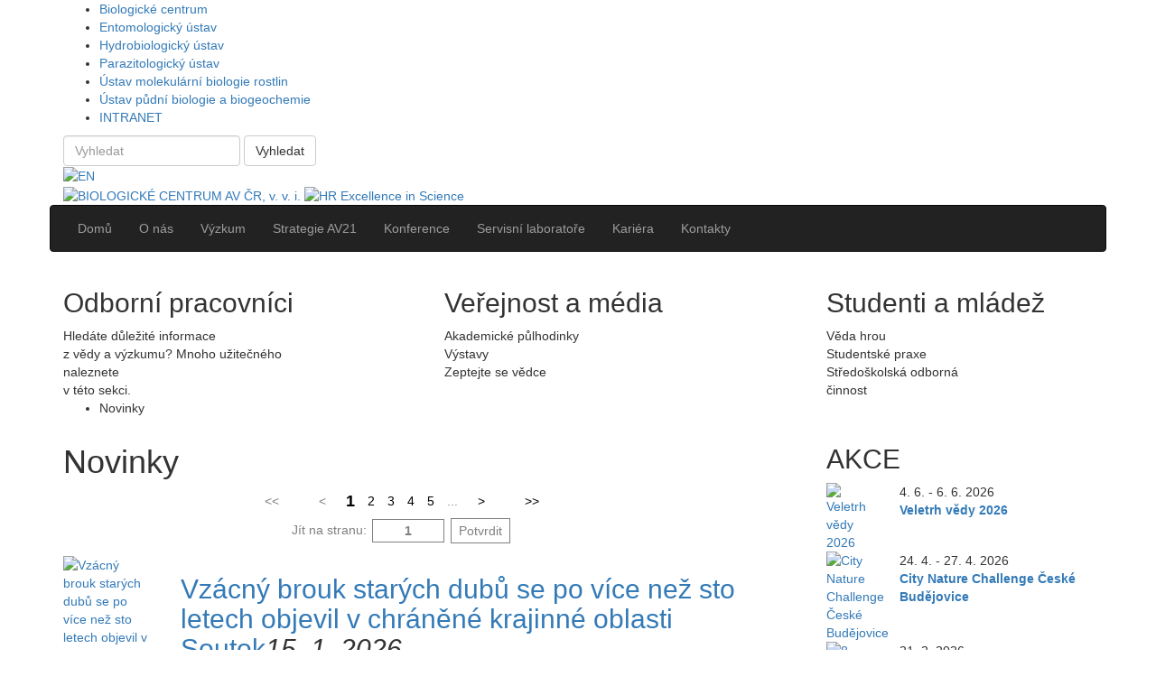

--- FILE ---
content_type: text/html; charset=utf-8
request_url: https://www.bc.cas.cz/novinky/
body_size: 8414
content:
<!DOCTYPE html>
<html>
	<head>
	<script>
		var LANGUAGE = "cz";
	</script>
	<meta http-equiv="Cache-Control" content="max-age=1209600">
	<meta http-equiv="X-UA-Compatible" content="IE=edge">
	<meta name="viewport" content="width=device-width, initial-scale=1, initial-scale=1.0, maximum-scale=1.0, user-scalable=no">

	<link rel="icon" type="image/png" href="/images/bc/favicons/favicon-16x16.png" sizes="16x16">
	<link rel="icon" type="image/png" href="/images/bc/favicons/favicon-32x32.png" sizes="32x32">


	<link rel="stylesheet" type="text/css" href="/boostrap/css/bootstrap.min.css">
	<link rel="stylesheet" type="text/css" href="/fonts/stylesheet.css">
	<link rel="stylesheet" type="text/css" href="/styles/bc/reveal.css">
	<link rel="stylesheet" type="text/css" href="/styles/bc/jglance.css">
	<link rel="stylesheet" type="text/css" href="/styles/bc/lightbox.css">
	<link rel="stylesheet" type="text/css" href="/styles/institute/navbar.css">
	<link rel="stylesheet" type="text/css" href="/styles/bc/layout.css?v=6">
	<link rel="stylesheet" type="text/css" href="/styles/bc/colorbox.css">
	<link rel="stylesheet" type="text/css" media="print" href="/styles/bc/print.css">
			<link rel="stylesheet" type="text/css" media="screen,projection" href="/modules/Paging/content/styles/paging.css" />
		<link rel="stylesheet" type="text/css" media="screen,projection" href="/modules/Cookie/content/styles/cookie.css" />



		<title>BIOLOGICKÉ CENTRUM AV ČR, v. v. i.&nbsp;|&nbsp;Volejbalový turnaj Biologického centra vyhrál tým Parazitologického ústavu</title>
	<base href="https://www.bc.cas.cz/">
			<meta charset="utf-8">
		<meta name="Robots" content="index,follow" />
		
		
		
		
		<meta name="theme-color" content="#99C945">
		
		<meta name="msapplication-navbutton-color" content="#99C945">
		
		<meta name="apple-mobile-web-app-status-bar-style" content="#99C945">
		

		<meta name="description" content=" " />
		<meta name="keywords" content=" " />

	<script>
    window.dataLayer = window.dataLayer || [];
    function gtag() {
        dataLayer.push(arguments);
    }
	var trackUsingGa = function(trackAll) {
        var id = 'G-HYQF6DFMRR';
		
		(function () {
			var a = document.createElement("script");
            var m = document.getElementsByTagName("script")[0];
			a.async = true;
			a.src = "//www.googletagmanager.com/gtag/js?id=" + id;
			m.parentNode.insertBefore(a, m);
		})();
        gtag('js', new Date());
        gtag('config',id);
        // https://developers.google.com/tag-platform/devguides/consent
        if (!trackAll) {
            gtag('consent', 'update', {
                'ad_storage': 'denied',
                'analytics_storage': 'denied'
            });
        } else {
            gtag('consent', 'update', {
                'ad_storage': 'granted',
                'analytics_storage': 'granted'
            });
        }
		
	}
</script>

	<!-- HTML5 shim and Respond.js for IE8 support of HTML5 elements and media queries -->
	<!-- WARNING: Respond.js doesn't work if you view the page via file:// -->
	<!--[if lt IE 9]>
	  <script src="https://oss.maxcdn.com/html5shiv/3.7.2/html5shiv.min.js"></script>
	  <script src="https://oss.maxcdn.com/respond/1.4.2/respond.min.js"></script>
	<![endif]-->

</head>
		<body>
			
				<div id="instituteNavBar" class="noPrint">
	<div class="container">
		<div class="row">
			<div class="col-lg-12 col-md-12 col-xs-12">
								<ul id="institute-list">
					<li class="item"><a href="https://www.bc.cas.cz/" class="active">Biologické centrum</a></li>
					<li class="item"><a href="https://www.entu.cas.cz/" class="targetBlank">Entomologický ústav</a></li>
					<li class="item"><a href="https://www.hbu.cas.cz/" class="targetBlank">Hydrobiologický ústav</a></li>
					<li class="item"><a href="https://www.paru.cas.cz/" class="targetBlank">Parazitologický ústav</a></li>
					<li class="item"><a href="https://www.umbr.cas.cz/" class="targetBlank">Ústav molekulární biologie rostlin</a></li>
					<li class="item"><a href="https://www.upb.cas.cz/" class="targetBlank">Ústav půdní biologie a biogeochemie</a></li>
<!--
										<li class="item"><a href="https://www.bc.cas.cz/o-nas/pracoviste-bc/vyzkumna-infrastruktura-sowa/" title="Výzkumná infrastruktura SoWa">SoWa</a></li>
					-->
												<li class="item">
							<a href="https://www.bc.cas.cz/intranet/" id='showLoginPopup' class='intranet'>INTRANET</a>
						</li>
															</ul>

				<div id="search">
					<a href="#" class="search-ico" title="Vyhledat"></a>
					<form class="search-form positionAbsolute form-inline" method="POST" name="search" action="https://www.bc.cas.cz/vysledky-vyhledavani/" role="form">
						<input type="search"
							   name="searchInWeb"
							   class="form-control"
							   placeholder="Vyhledat"
							   value="">
						<button type="submit" class="btn btn-default">Vyhledat</button>
						<div class="clear"></div>
					</form>
				</div>
									<div id="language-menu">
																																								<a href="/en/Page/LangSwitcher/1361/1475/en/cmsnovinky/" class="en">
									<img src="/images/global/layout/en.png" alt="EN" title="EN">
								</a>
																		</div>
								<div class="clear"></div>
			</div>
		</div>
	</div>
</div>


			

			<div id="header-wrapper" class="noPrint">
    <div class="container">
        <div class="row institute-size positionRelative">
            <div class="col-lg-12 col-md-12 col-xs-12">
                <div class="row">
                    <div class="col-lg-8 col-md-8 col-sm-8 col-xs-12">
                        <a href="https://www.bc.cas.cz/cz"><img src="/images/bc/layout/cz/logo.png" id="logo" border="0" alt="BIOLOGICKÉ CENTRUM AV ČR, v. v. i." title="BIOLOGICKÉ CENTRUM AV ČR, v. v. i."></a>
                        <a href="https://www.bc.cas.cz/en/about-us/hrs4r-ibera/" target="_blank"><img src="/images/hr/hr_excellence.png" alt="HR Excellence in Science" class="hr-excellence-img"></a>
                    </div>
                    
                                    </div>
            </div>
        </div>
    </div>
</div>

<div id="nav-wrapper" class="noPrint">
	<div class="container">
		<div class="row">
			<nav id="top-menu" class="navbar navbar-inverse noprint">
				<div class="navbar-header">
					<button type="button" class="navbar-toggle collapsed" data-toggle="collapse" data-target="#navbar" aria-expanded="false" aria-controls="navbar">
						<span class="sr-only">Navigace</span>
						<span class="icon-bar"></span>
						<span class="icon-bar"></span>
						<span class="icon-bar"></span>
					</button>
				</div>
				<div id="navbar" class="navbar-collapse collapse" aria-expanded="false">
					<ul class="nav navbar-nav"><li class=""><a class="homepage" href="/cz/hlavni-strana"><span> Domů</span></a></li><li class=""><a class="cmsoustavu" href="/cz/o-nas#anchor"><span>O nás</span></a></li><li class=""><a class="cmsvyzkum" href="/cz/vyzkum#anchor"><span>Výzkum</span></a></li><li class=""><a class="cmsstrategieav21" href="/cz/strategie-av21#anchor"><span>Strategie AV21</span></a></li><li class=""><a class="cmskonferenceaprednasky" href="/cz/konference-a-prednasky#anchor"><span>Konference</span></a></li><li class=""><a class="cmsservisnipracoviste" href="/cz/servisni-laboratore#anchor"><span>Servisní laboratoře</span></a></li><li class=""><a class="cmszamestnanci" href="/cz/zamestnanci#anchor"><span>Kariéra</span></a></li><li class=""><a class="cmskontakty" href="/cz/kontakty#anchor"><span>Kontakty</span></a></li></ul>					<div class="clearer"></div>
				</div>
			</nav>
		</div>
	</div>
</div>



			                
<div class="boxes-wrapper">
    <div class="container">
                    <div class="row navi margin-bs">
                                    <div class="col-lg-4 col-md-4 col-xs-12 parent-dash dash-margin-bottom">
                        <div class="row">
                            <div class="col-lg-10 col-md-10 col-xs-12 dash odborni-pracovnici">
                                <div class="dropdown-box">
                                    <a title="Odborní pracovníci" href="https://www.bc.cas.cz/odborni-pracovnici/"></a>
                                    <h2>Odborní pracovníci</h2>
                                    <article>
                                        Hledáte důležité informace<br>z&nbsp;vědy a výzkumu? Mnoho užitečného naleznete<br>v této sekci.
                                    </article>
                                </div>
                                <a title="Odborní pracovníci" href="https://www.bc.cas.cz/odborni-pracovnici/" class="arrow-right"></a>
                            </div>
                            <div class="col-lg-2 col-md-2 col-xs-2"></div>
                        </div>
                    </div>
                    <div class="col-lg-4 col-md-4 col-xs-12 parent-dash dash-margin-bottom">
                        <div class="row">
                            <div class="col-lg-1 col-md-1 col-xs-1"></div>
                            <div class="col-lg-10 col-md-10 col-xs-12 dash verejnost-a-media">
                                <div class="dropdown-box">
                                    <a title="Veřejnost a média" href="https://www.bc.cas.cz/verejnost-a-media/"></a>
                                    <h2>Veřejnost a média</h2>
                                    <article>
                                        Akademické půlhodinky<br />Výstavy<br />Zeptejte se vědce
                                    </article>
                                </div>
                                <a title="Veřejnost a média" href="https://www.bc.cas.cz/verejnost-a-media/" class="arrow-right"></a>
                            </div>
                            <div class="col-lg-1 col-md-1 col-xs-1"></div>
                        </div>
                    </div>
                    <div class="col-lg-4 col-md-4 col-xs-12 parent-dash dash-margin-bottom">
                        <div class="row">
                            <div class="col-lg-2 col-md-2 col-xs-2"></div>
                            <div class="col-lg-10 col-md-10 col-xs-12 dash studenti-a-mladez">
                                <div class="dropdown-box">
                                    <a title="Studenti a mládež" href="https://www.bc.cas.cz/studenti-a-mladez/"></a>
                                    <h2>Studenti a mládež</h2>
                                    <article>
                                        Věda hrou<br />Studentské praxe<br />Středoškolská odborná<br />činnost
                                    </article>
                                </div>
                                <a title="Studenti a mládež" href="https://www.bc.cas.cz/studenti-a-mladez/" class="arrow-right"></a>
                            </div>
                        </div>
                    </div>
                            </div>
                <div class="row" name="anchor" id="anchor">
            <div class="col-lg-12 col-md-12 col-xs-12">
                <ul id="breadcrumb" class="noPrint">
			<li>
							<span>Novinky</span>
					</li>
	</ul>
            </div>
        </div>
    </div>
</div>


			

			
	

<div id="content-main">
	<div class="container">
		<div id="content-wrapper">
			<div class="row">
				<div class="col-lg-12 col-md-12 col-xs-12">
					
				
	<div class="row">
		<div class="col-lg-8 col-md-8 col-xs-12">
			<h1>Novinky</h1>
			<div class="Paging noPrint Classic"><span class="first" title="Začátek">&lt;&lt;</span><span class="firstItem frstt lstt" title="První položky"></span><span class="prev" title="Předchozí položka">&lt;</span><a href="https://www.bc.cas.cz/novinky/strana-1" class="item current frstt" rel="item" title="Položka">1</a><a href="https://www.bc.cas.cz/novinky/strana-2" class="item" rel="item" title="Položka">2</a><a href="https://www.bc.cas.cz/novinky/strana-3" class="item" rel="item" title="Položka">3</a><a href="https://www.bc.cas.cz/novinky/strana-4" class="item" rel="item" title="Položka">4</a><a href="https://www.bc.cas.cz/novinky/strana-5" class="item" rel="item" title="Položka">5</a><span class="item lstt" title="Položka">...</span><a href="https://www.bc.cas.cz/novinky/strana-2" class="next" rel="next" title="Následující položka">&gt;</a><span class="lastItem frstt lstt" title="Poslední položky"></span><a href="https://www.bc.cas.cz/novinky/strana-133" class="last" rel="last" title="Konec">&gt;&gt;</a><span class="entryPageNumber"><span class='wrapperPageNumber'>Jít na stranu: <input type="text" value="1" class="inpPageNumber" /><a href="https://www.bc.cas.cz/novinky/strana-PAGING_REPLACE_NUMBER" rel="PAGING_REPLACE_NUMBER" class="sendPageNumber">Potvrdit</a></span></span></div>
			<div class="articleList">
									<article class="row">
						<div class="articleBorder">
							<div class="col-lg-2 col-md-2 col-xs-2">
								<section class="image">
									<a href="https://www.bc.cas.cz/novinky/detail/7823-vzacny-brouk-starych-dubu-se-po-vice-nez-sto-letech-objevil-v-chranene-krajinne-oblasti-soutok">
										<img class="img-responsive" src="/data/articles/_thumbs/7823_foto2_pityophagusquercus_tamasnemeth.jpg" alt="Vzácný brouk starých dubů se po více než sto letech objevil v chráněné krajinné oblasti Soutok" title="Vzácný brouk starých dubů se po více než sto letech objevil v chráněné krajinné oblasti Soutok">
									</a>
								</section>
							</div>
							<div class="col-lg-10 col-md-10 col-xs-10">

								<header>
																		<h2><a href="https://www.bc.cas.cz/novinky/detail/7823-vzacny-brouk-starych-dubu-se-po-vice-nez-sto-letech-objevil-v-chranene-krajinne-oblasti-soutok">Vzácný brouk starých dubů se po více než sto letech objevil v chráněné krajinné oblasti Soutok</a><i>15. 1. 2026</i></h2>
									<div class="cleaner"></div>
								</header>
								<section class="content">
									<a href="https://www.bc.cas.cz/novinky/detail/7823-vzacny-brouk-starych-dubu-se-po-vice-nez-sto-letech-objevil-v-chranene-krajinne-oblasti-soutok">
																					Staré stromy, zejména duby, jsou klíčem k zachování přírodní rozmanitosti našich lesů. Poskytují totiž útočiště tisícům vzácných a ohrožených druhů. Právě na jednom z takových stromů se po více než...
																			</a>
								</section>

							</div>
							<div class="cleaner"></div>
						</div>
					</article>
									<article class="row">
						<div class="articleBorder">
							<div class="col-lg-2 col-md-2 col-xs-2">
								<section class="image">
									<a href="https://www.bc.cas.cz/novinky/detail/7819-jaky-vliv-maji-kormorani-na-ubytek-ryb-vedci-zahajuji-terenni-pokusy-s-provazo-faborkovymi-zabranami">
										<img class="img-responsive" src="/data/articles/_thumbs/7819_obr.-1.-kormoran-velky-je-klicovym-rybozravym-predatorem-resenym-v-ramci-projektu-protectfish.jpg" alt="Jaký vliv mají kormoráni na úbytek ryb? Vědci zahajují terénní pokusy s provazo-fáborkovými zábranami" title="Jaký vliv mají kormoráni na úbytek ryb? Vědci zahajují terénní pokusy s provazo-fáborkovými zábranami">
									</a>
								</section>
							</div>
							<div class="col-lg-10 col-md-10 col-xs-10">

								<header>
																		<h2><a href="https://www.bc.cas.cz/novinky/detail/7819-jaky-vliv-maji-kormorani-na-ubytek-ryb-vedci-zahajuji-terenni-pokusy-s-provazo-faborkovymi-zabranami">Jaký vliv mají kormoráni na úbytek ryb? Vědci zahajují terénní pokusy s provazo-fáborkovými zábranami</a><i>13. 1. 2026</i></h2>
									<div class="cleaner"></div>
								</header>
								<section class="content">
									<a href="https://www.bc.cas.cz/novinky/detail/7819-jaky-vliv-maji-kormorani-na-ubytek-ryb-vedci-zahajuji-terenni-pokusy-s-provazo-faborkovymi-zabranami">
																					Kormorán velký patří k nejvýznamnějším rybožravým predátorům Evropy a jeho rostoucí populace představuje vážnou hrozbu pro původní druhy ryb v řekách. Vědci z Biologického centra Akademie věd ČR...
																			</a>
								</section>

							</div>
							<div class="cleaner"></div>
						</div>
					</article>
									<article class="row">
						<div class="articleBorder">
							<div class="col-lg-2 col-md-2 col-xs-2">
								<section class="image">
									<a href="https://www.bc.cas.cz/novinky/detail/7815-zeleny-led-na-lipne-sinice-prekvapily-uprostred-zimy">
										<img class="img-responsive" src="/data/articles/_thumbs/7815_zeleny-led-na-lipne-v-prosinci-2025.jpg" alt="Zelený led na Lipně: sinice překvapily uprostřed zimy " title="Zelený led na Lipně: sinice překvapily uprostřed zimy ">
									</a>
								</section>
							</div>
							<div class="col-lg-10 col-md-10 col-xs-10">

								<header>
																		<h2><a href="https://www.bc.cas.cz/novinky/detail/7815-zeleny-led-na-lipne-sinice-prekvapily-uprostred-zimy">Zelený led na Lipně: sinice překvapily uprostřed zimy </a><i>7. 1. 2026</i></h2>
									<div class="cleaner"></div>
								</header>
								<section class="content">
									<a href="https://www.bc.cas.cz/novinky/detail/7815-zeleny-led-na-lipne-sinice-prekvapily-uprostred-zimy">
																					Neobvyklý přírodní jev se objevil na jihočeské nádrži Lipno na konci roku 2025. Velké množství nahromaděných sinic ve vodě způsobilo zelené zbarvení ledu. Úkaz podrobně zdokumentovali...
																			</a>
								</section>

							</div>
							<div class="cleaner"></div>
						</div>
					</article>
									<article class="row">
						<div class="articleBorder">
							<div class="col-lg-2 col-md-2 col-xs-2">
								<section class="image">
									<a href="https://www.bc.cas.cz/novinky/detail/7803-co-prispelo-k-uspechu-termitu-odpoved-prinaseji-jejich-genomy">
										<img class="img-responsive" src="/data/articles/_thumbs/7803_termit_scan.png" alt="Co přispělo k úspěchu termitů? Odpověď přinášejí jejich genomy" title="Co přispělo k úspěchu termitů? Odpověď přinášejí jejich genomy">
									</a>
								</section>
							</div>
							<div class="col-lg-10 col-md-10 col-xs-10">

								<header>
																		<h2><a href="https://www.bc.cas.cz/novinky/detail/7803-co-prispelo-k-uspechu-termitu-odpoved-prinaseji-jejich-genomy">Co přispělo k úspěchu termitů? Odpověď přinášejí jejich genomy</a><i>22. 12. 2025</i></h2>
									<div class="cleaner"></div>
								</header>
								<section class="content">
									<a href="https://www.bc.cas.cz/novinky/detail/7803-co-prispelo-k-uspechu-termitu-odpoved-prinaseji-jejich-genomy">
																					Dosud nejrozsáhlejší soubor genomů termitů vytvořil mezinárodní tým vědců se zásadním přispěním výzkumníků z Biologického centra Akademie věd ČR. Vědci zmapovali 45 genomů termitů a 2 genomy švábů,...
																			</a>
								</section>

							</div>
							<div class="cleaner"></div>
						</div>
					</article>
									<article class="row">
						<div class="articleBorder">
							<div class="col-lg-2 col-md-2 col-xs-2">
								<section class="image">
									<a href="https://www.bc.cas.cz/novinky/detail/7801-biologove-zmapovali-odpadni-vypusti-na-lipne">
										<img class="img-responsive" src="/data/articles/_thumbs/7801_lipno-vypust-z-nefunkcni-cov.jpg" alt="Biologové zmapovali odpadní výpusti na Lipně " title="Biologové zmapovali odpadní výpusti na Lipně ">
									</a>
								</section>
							</div>
							<div class="col-lg-10 col-md-10 col-xs-10">

								<header>
																		<h2><a href="https://www.bc.cas.cz/novinky/detail/7801-biologove-zmapovali-odpadni-vypusti-na-lipne">Biologové zmapovali odpadní výpusti na Lipně </a><i>16. 12. 2025</i></h2>
									<div class="cleaner"></div>
								</header>
								<section class="content">
									<a href="https://www.bc.cas.cz/novinky/detail/7801-biologove-zmapovali-odpadni-vypusti-na-lipne">
																					Vědci z Biologického centra AV ČR využili mimořádné příležitosti nízké hladiny vody v největší české vodní nádrži Lipno a zmapovali odpadní výpusti na více než třetině pobřeží. Průzkum vedli od...
																			</a>
								</section>

							</div>
							<div class="cleaner"></div>
						</div>
					</article>
									<article class="row">
						<div class="articleBorder">
							<div class="col-lg-2 col-md-2 col-xs-2">
								<section class="image">
									<a href="https://www.bc.cas.cz/novinky/detail/7799-biologicke-centrum-av-cr-ziskalo-cenu-hejtmana-jihoceskeho-kraje-za-spolecenskou-odpovednost">
										<img class="img-responsive" src="/data/articles/_thumbs/7799_cena-hejtmana_web.jpg" alt="Biologické centrum AV ČR získalo Cenu hejtmana Jihočeského kraje za společenskou odpovědnost" title="Biologické centrum AV ČR získalo Cenu hejtmana Jihočeského kraje za společenskou odpovědnost">
									</a>
								</section>
							</div>
							<div class="col-lg-10 col-md-10 col-xs-10">

								<header>
																		<h2><a href="https://www.bc.cas.cz/novinky/detail/7799-biologicke-centrum-av-cr-ziskalo-cenu-hejtmana-jihoceskeho-kraje-za-spolecenskou-odpovednost">Biologické centrum AV ČR získalo Cenu hejtmana Jihočeského kraje za společenskou odpovědnost</a><i>11. 12. 2025</i></h2>
									<div class="cleaner"></div>
								</header>
								<section class="content">
									<a href="https://www.bc.cas.cz/novinky/detail/7799-biologicke-centrum-av-cr-ziskalo-cenu-hejtmana-jihoceskeho-kraje-za-spolecenskou-odpovednost">
																					Biologické centrum Akademie věd ČR, v. v. i., získalo Cenu hejtmana Jihočeského kraje za společenskou odpovědnost v kategorii Organizace veřejného sektoru, veřejně prospěšné organizace a...
																			</a>
								</section>

							</div>
							<div class="cleaner"></div>
						</div>
					</article>
									<article class="row">
						<div class="articleBorder">
							<div class="col-lg-2 col-md-2 col-xs-2">
								<section class="image">
									<a href="https://www.bc.cas.cz/novinky/detail/7796-tetovani-muze-dlouhodobe-ovlivnovat-imunitni-system">
										<img class="img-responsive" src="/data/articles/_thumbs/7796_tattoo-3268988_1920.jpg" alt="Tetování může dlouhodobě ovlivňovat imunitní systém " title="Tetování může dlouhodobě ovlivňovat imunitní systém ">
									</a>
								</section>
							</div>
							<div class="col-lg-10 col-md-10 col-xs-10">

								<header>
																		<h2><a href="https://www.bc.cas.cz/novinky/detail/7796-tetovani-muze-dlouhodobe-ovlivnovat-imunitni-system">Tetování může dlouhodobě ovlivňovat imunitní systém </a><i>11. 12. 2025</i></h2>
									<div class="cleaner"></div>
								</header>
								<section class="content">
									<a href="https://www.bc.cas.cz/novinky/detail/7796-tetovani-muze-dlouhodobe-ovlivnovat-imunitni-system">
																					Věděli jste, že při tetování nezanecháváte stopu jen na kůži, ale také na imunitním systému? Průlomová mezinárodní studie, na níž se podíleli i vědci z Biologického centra Akademie věd ČR, ukazuje,...
																			</a>
								</section>

							</div>
							<div class="cleaner"></div>
						</div>
					</article>
									<article class="row">
						<div class="articleBorder">
							<div class="col-lg-2 col-md-2 col-xs-2">
								<section class="image">
									<a href="https://www.bc.cas.cz/novinky/detail/7788-biologicke-centrum-vyjadruje-zasadni-nesouhlas-s-vladnimi-skrty-ve-financovani-vedy">
										<img class="img-responsive" src="/data/articles/_thumbs/7788_bc-laborka-105_b.jpg" alt="Biologické centrum vyjadřuje zásadní nesouhlas s vládními škrty ve financování vědy " title="Biologické centrum vyjadřuje zásadní nesouhlas s vládními škrty ve financování vědy ">
									</a>
								</section>
							</div>
							<div class="col-lg-10 col-md-10 col-xs-10">

								<header>
																		<h2><a href="https://www.bc.cas.cz/novinky/detail/7788-biologicke-centrum-vyjadruje-zasadni-nesouhlas-s-vladnimi-skrty-ve-financovani-vedy">Biologické centrum vyjadřuje zásadní nesouhlas s vládními škrty ve financování vědy </a><i>8. 12. 2025</i></h2>
									<div class="cleaner"></div>
								</header>
								<section class="content">
									<a href="https://www.bc.cas.cz/novinky/detail/7788-biologicke-centrum-vyjadruje-zasadni-nesouhlas-s-vladnimi-skrty-ve-financovani-vedy">
																					Biologické centrum Akademie věd ČR, v. v. i., vyjadřuje hluboké znepokojení nad rozhodnutím vlády snížit prostředky určené na výzkum, vývoj a inovace o 790 milionů Kč a převést je na jiné výdajové...
																			</a>
								</section>

							</div>
							<div class="cleaner"></div>
						</div>
					</article>
									<article class="row">
						<div class="articleBorder">
							<div class="col-lg-2 col-md-2 col-xs-2">
								<section class="image">
									<a href="https://www.bc.cas.cz/novinky/detail/7777-borelie-jsou-mazane-do-cev-pronikaji-nenapadne-vedci-detailne-popsali-prvni-okamziky-infekce-lymske-boreliozy">
										<img class="img-responsive" src="/data/articles/_thumbs/7777_borelie-v-endotelu.png" alt="Borelie jsou mazané, do cév pronikají nenápadně: vědci detailně popsali první okamžiky infekce lymské boreliózy" title="Borelie jsou mazané, do cév pronikají nenápadně: vědci detailně popsali první okamžiky infekce lymské boreliózy">
									</a>
								</section>
							</div>
							<div class="col-lg-10 col-md-10 col-xs-10">

								<header>
																		<h2><a href="https://www.bc.cas.cz/novinky/detail/7777-borelie-jsou-mazane-do-cev-pronikaji-nenapadne-vedci-detailne-popsali-prvni-okamziky-infekce-lymske-boreliozy">Borelie jsou mazané, do cév pronikají nenápadně: vědci detailně popsali první okamžiky infekce lymské boreliózy</a><i>2. 12. 2025</i></h2>
									<div class="cleaner"></div>
								</header>
								<section class="content">
									<a href="https://www.bc.cas.cz/novinky/detail/7777-borelie-jsou-mazane-do-cev-pronikaji-nenapadne-vedci-detailne-popsali-prvni-okamziky-infekce-lymske-boreliozy">
																					Tým vědců z Biologického centra Akademie věd ČR přinesl nové zásadní poznatky o tom, jak probíhá první fáze infekce lymské boreliózy těsně po přenosu z klíštěte. Pomocí pokročilé elektronové...
																			</a>
								</section>

							</div>
							<div class="cleaner"></div>
						</div>
					</article>
									<article class="row">
						<div class="articleBorder">
							<div class="col-lg-2 col-md-2 col-xs-2">
								<section class="image">
									<a href="https://www.bc.cas.cz/novinky/detail/7778-volejbalovy-turnaj-biologickeho-centra-vyhral-tym-parazitologickeho-ustavu">
										<img class="img-responsive" src="/data/articles/_thumbs/7778_bc-turnaj-3.jpg" alt="Volejbalový turnaj Biologického centra vyhrál tým Parazitologického ústavu" title="Volejbalový turnaj Biologického centra vyhrál tým Parazitologického ústavu">
									</a>
								</section>
							</div>
							<div class="col-lg-10 col-md-10 col-xs-10">

								<header>
																		<h2><a href="https://www.bc.cas.cz/novinky/detail/7778-volejbalovy-turnaj-biologickeho-centra-vyhral-tym-parazitologickeho-ustavu">Volejbalový turnaj Biologického centra vyhrál tým Parazitologického ústavu</a><i>1. 12. 2025</i></h2>
									<div class="cleaner"></div>
								</header>
								<section class="content">
									<a href="https://www.bc.cas.cz/novinky/detail/7778-volejbalovy-turnaj-biologickeho-centra-vyhral-tym-parazitologickeho-ustavu">
																					Tradičně poslední listopadovou sobotu se konal již jedenáctý ročník volejbalového turnaje Biologického centra. O trofej se utkaly čtyři týmy hráčů z vědeckých ústavů Biologického centra:...
																			</a>
								</section>

							</div>
							<div class="cleaner"></div>
						</div>
					</article>
							</div>
			<div class="Paging noPrint Classic"><span class="first" title="Začátek">&lt;&lt;</span><span class="firstItem frstt lstt" title="První položky"></span><span class="prev" title="Předchozí položka">&lt;</span><a href="https://www.bc.cas.cz/novinky/strana-1" class="item current frstt" rel="item" title="Položka">1</a><a href="https://www.bc.cas.cz/novinky/strana-2" class="item" rel="item" title="Položka">2</a><a href="https://www.bc.cas.cz/novinky/strana-3" class="item" rel="item" title="Položka">3</a><a href="https://www.bc.cas.cz/novinky/strana-4" class="item" rel="item" title="Položka">4</a><a href="https://www.bc.cas.cz/novinky/strana-5" class="item" rel="item" title="Položka">5</a><span class="item lstt" title="Položka">...</span><a href="https://www.bc.cas.cz/novinky/strana-2" class="next" rel="next" title="Následující položka">&gt;</a><span class="lastItem frstt lstt" title="Poslední položky"></span><a href="https://www.bc.cas.cz/novinky/strana-133" class="last" rel="last" title="Konec">&gt;&gt;</a><span class="entryPageNumber"><span class='wrapperPageNumber'>Jít na stranu: <input type="text" value="1" class="inpPageNumber" /><a href="https://www.bc.cas.cz/novinky/strana-PAGING_REPLACE_NUMBER" rel="PAGING_REPLACE_NUMBER" class="sendPageNumber">Potvrdit</a></span></span></div>
		</div>
		<div class="col-lg-4 col-md-4 col-xs-12">
			<div class="news-right-menu">
	<div class="row">
		<div class="col-lg-2 col-md-2 col-xs-0"></div>
		<div class="col-lg-10 col-md-10 col-xs-12 menu-right-normal institute-background">
			<h2>AKCE</h2>
							<div class="row">
					<div class="item">
						<div class="col-lg-3 col-md-4 col-xs-2">
							<div class="image">
								<a title="Veletrh vědy 2026" href="https://www.bc.cas.cz/akce/akce-detail/7809-veletrh-vedy-2026/">
									<img class="responsive" src="/data/articles/_thumbs/7809_veletrhvedy-2025_2500px-1.jpg" alt="Veletrh vědy 2026" title="Veletrh vědy 2026">
								</a>
							</div>
						</div>
						<div class="col-lg-9 col-md-8 col-xs-10">
							<div class="content">
																								<time>
																														4. 6. - 6. 6. 2026
																											</time><br>
								<strong><a title="Veletrh vědy 2026" href="https://www.bc.cas.cz/akce/akce-detail/7809-veletrh-vedy-2026/">Veletrh vědy 2026</a></strong>
							</div>
						</div>
					</div>
				</div>
							<div class="row">
					<div class="item">
						<div class="col-lg-3 col-md-4 col-xs-2">
							<div class="image">
								<a title="City Nature Challenge České Budějovice" href="https://www.bc.cas.cz/akce/akce-detail/7808-city-nature-challenge-ceske-budejovice/">
									<img class="responsive" src="/data/articles/_thumbs/7808_cnc_ruce_a_mobil_b.jpg" alt="City Nature Challenge České Budějovice" title="City Nature Challenge České Budějovice">
								</a>
							</div>
						</div>
						<div class="col-lg-9 col-md-8 col-xs-10">
							<div class="content">
																								<time>
																														24. 4. - 27. 4. 2026
																											</time><br>
								<strong><a title="City Nature Challenge České Budějovice" href="https://www.bc.cas.cz/akce/akce-detail/7808-city-nature-challenge-ceske-budejovice/">City Nature Challenge České Budějovice</a></strong>
							</div>
						</div>
					</div>
				</div>
							<div class="row">
					<div class="item">
						<div class="col-lg-3 col-md-4 col-xs-2">
							<div class="image">
								<a title="8. Akademický ples" href="https://www.bc.cas.cz/akce/akce-detail/7807-8-akademicky-ples/">
									<img class="responsive" src="/data/articles/_thumbs/7807_8.-akademicky-ples---vystrizek.png" alt="8. Akademický ples" title="8. Akademický ples">
								</a>
							</div>
						</div>
						<div class="col-lg-9 col-md-8 col-xs-10">
							<div class="content">
																								<time>
																														21. 2. 2026
																											</time><br>
								<strong><a title="8. Akademický ples" href="https://www.bc.cas.cz/akce/akce-detail/7807-8-akademicky-ples/">8. Akademický ples</a></strong>
							</div>
						</div>
					</div>
				</div>
							<div class="row">
					<div class="item">
						<div class="col-lg-3 col-md-4 col-xs-2">
							<div class="image">
								<a title="Zoologické dny 2026" href="https://www.bc.cas.cz/akce/akce-detail/7802-zologicke-dny-2026/">
									<img class="responsive" src="/data/articles/_thumbs/bc/default-image-thumb-small.png" alt="Zoologické dny 2026" title="Zoologické dny 2026">
								</a>
							</div>
						</div>
						<div class="col-lg-9 col-md-8 col-xs-10">
							<div class="content">
																								<time>
																														12. 2. - 13. 2. 2026
																											</time><br>
								<strong><a title="Zoologické dny 2026" href="https://www.bc.cas.cz/akce/akce-detail/7802-zologicke-dny-2026/">Zoologické dny 2026</a></strong>
							</div>
						</div>
					</div>
				</div>
					</div>
	</div>
</div>
		</div>
	</div>

			</div>
		</div>
	</div>
</div>
</div>

		<div class="contact-wrapper">
	<div class="container">
		<div id="contact">
			<div class="row">
				<div class="col-lg-8 col-md-8 col-xs-12">
					<div class="row">
						<div class="col-lg-8 col-md-8 col-xs-12">
							<div class="row">
								<div class="col-lg-6 col-md-6 col-xs-6">
									<div class="contact-line-height">
										<h2>KONTAKT</h2>
										Biologické centrum AV ČR, v.v.i.<br>
										Branišovská 1160/31<br>
										370 05 České Budějovice<br>
										Datová schránka: r84nds8
									</div>
								</div>
								<div class="col-lg-6 col-md-6 col-xs-6">
									<div class="contact-line-height">
										<h2>&nbsp;</h2>
										<a href="tel:+420387775111">+420 387 775 111</a> (ústředna)<br>
										<a href="tel:+420387775051">+420 387 775 051</a> (sekretariát)<br>
										<a href="tel:+420778468552">+420 778 468 552</a> (pro média) <br>
									</div>
									<div class="social">
										<a href="https://www.facebook.com/BiologickeCentrum" class="targetBlank">
                                                                        	<img src="/images/global/layout/fb.png" border="0" alt="Biologické centrum na Facebooku" title="Biologické centrum na Facebooku">
                                                                		</a>
										<a href="https://twitter.com/BiologyCentre" class="targetBlank">
                                                                        	<img src="/images/global/layout/tw.png" border="0" alt="Biologické centrum na Twitteru" title="Biologické centrum na Twitteru">
                                                                		</a>
										<a href="https://www.instagram.com/biologickecentrumavcr/?hl=cs" class="targetBlank">
                                                                        	<img src="/images/global/layout/in.png" border="0" alt="Biologické centrum na Instagramu" title="Biologické centrum na Instagramu">
                                                                		</a>
										<a href="https://www.youtube.com/user/BiologickeCentrum" class="targetBlank">
										<img src="/images/global/layout/yt.png" border="0" alt="Biologické centrum na Youtubu" title="Biologické centrum na Youtubu">
										</a>
										<a href="https://www.linkedin.com/company/bcavcr/" class="targetBlank">
										<img src="/images/global/layout/linkedin.png" border="0" alt="Biologické centrum na LinkedIn" title="Biologické centrum na LinkedIn">
										</a>
									</div>
								</div>
							</div>
						</div>
						<div class="col-lg-4 col-md-4 col-xs-12">
							<h2>NAJÍT PRACOVNÍKA</h2>
                                                        <form action="/kontakty/adresar-zamestnancu/" method="get">
                            								<input type="text" name="employeeName" class="form-control">
								<button class="nice-button nice-button-margin-top max-width" type="submit">vyhledat</button>
							</form>
							<div class="socialinter">
								<a href="https://portal.office.com/ " class="targetBlank">
									<img src="/images/global/layout/mail.png" border="0" alt="Webmail" title="Webmail">
								</a>
								<div class="clearer"></div>
							</div>
						</div>
					</div>
				</div>
				<div id="map-wrapper" class="col-lg-4 col-md-4 col-xs-6">
					<a href="https://www.google.com/maps/place/Biologick%C3%A9+centrum+AV+%C4%8CR,+v.+v.+i./@48.9775327,14.4456563,17z/data=!3m1!4b1!4m2!3m1!1s0x4773502fb6a8966b:0x2b7a3ba88061ac91?hl=en" class="targetBlank" id="map"><img alt="Biologické centrum Google mapa" src="/images/global/layout/google-maps.jpg"></a>
				</div>
			</div>
		</div>
	</div>
</div>


		<div id="footer-wrapper" class="noPrint">
	<div class="container">
		<div class="row">
			<div class="col-lg-11 col-md-11 col-xs-12">
				<ul><li>&COPY;&nbsp;2010 - 2026</li><li><a class="homepage" href="https://www.bc.cas.cz/hlavni-strana/"> Domů</a></li><li><a class="cmsoustavu" href="https://www.bc.cas.cz/o-nas/">O nás</a></li><li><a class="cmsvyzkum" href="https://www.bc.cas.cz/vyzkum/">Výzkum</a></li><li><a class="cmsstrategieav21" href="https://www.bc.cas.cz/strategie-av21/">Strategie AV21</a></li><li><a class="cmskonferenceaprednasky" href="https://www.bc.cas.cz/konference-a-prednasky/">Konference</a></li><li><a class="cmsservisnipracoviste" href="https://www.bc.cas.cz/servisni-laboratore/">Servisní laboratoře</a></li><li><a class="cmszamestnanci" href="https://www.bc.cas.cz/zamestnanci/">Kariéra</a></li><li><a class="cmskontakty" href="https://www.bc.cas.cz/kontakty/">Kontakty</a></li></ul>			</div>
			<div class="col-lg-1 col-md-1 col-xs-12 text-right">
				<ul>
					<li><a href="http://www.arakis.cz/" class="targetBlank">web by Arakis</a></li>
				</ul>
			</div>
		</div>
	</div>
</div>
		<div id="loginPopup" class="reveal-modal">
	<h2>Přihlášení do intranetu</h2>
	<p>Pro přihlášení do intranetu zadejte Vaše přihlašovací údaje</p>
	<form id="loginIntranet" class='form-inline' action="https://www.bc.cas.cz/Admin/Login/" method='post'>
		<div class="form-group">
			<input type="text" name="log_nick" class="form-control" id="email" placeholder="Uživatel">
		</div>
		<div class="form-group">
			<input type="password" name="log_pass" class="form-control" id="pwd" placeholder="Heslo">
		</div>
		<button type="submit" value="Ok" id='login_form_button' class="btn btn-default nice-button">Ok</button>
		<input type="hidden" id="intranetUrl" name="intranetUrl" value="/cz/intranet/" />
		<input type="hidden" name="intranet" value="1" />
	</form>
	<a class="close-reveal-modal">&#215;</a>
</div>
	

	<script src="/scripts/core/jquery-1.11.2.min.js"></script>
	<script>
    window.EUCookieLawOptions = {
                message: "Tento web používá soubory cookies pouze k analýze návštěvnosti.",
            };
    var $html = $('html');
    $html.on('eu-cookie-law-allowed', function() {
        if (typeof window.trackUsingGa == "function") {
            window.trackUsingGa(true);
        }
    }).on('eu-cookie-law-rejected', function () {
        if (typeof window.trackUsingGa == "function") {
            window.trackUsingGa(false);
        }
    });
</script>
<script src="/scripts/bc/ecl.min.js"></script>
<script>
    if (typeof window.trackUsingGa == "function") {
        window.trackUsingGa(EUCookieLaw.isCookieUsageAllowed());
    }
</script>


	<script src="boostrap/js/bootstrap.min.js"></script>
	<script src="boostrap/js/bootstrap-hover-dropdown.js"></script>
	<script src="/scripts/bc/jquery-migrate-1.2.1.min.js"></script>
	<script type="text/javascript" src="/scripts/i18n/jquery.colorbox-min.js"></script>
	<script src="/scripts/bc/jquery-ui.js"></script>
	<script src="/scripts/core/gen_validatorv4.js"></script>
	<script src="/scripts/bc/vendor/jquery-extended-selectors.js"></script>
	<script src="/scripts/bc/libs/jquery.validate.min.js"></script>
	<script src="/scripts/bc/vendor/jquery.reveal.js"></script>
	<script src="/scripts/bc/main.js"></script>
	<script src="/scripts/bc/banners.js"></script>
	<script src="/scripts/core/search.js"></script>
			<script type="text/javascript" src="/modules/Paging/content/scripts/paging.js"></script>
		<script type="text/javascript" src="/modules/SocialMedia/content/scripts/scripts.social-media.js"></script>
		<script type="text/javascript" src="/modules/SocialMedia/content/scripts/ga-social-tracking.js"></script>
		<script type="text/javascript" src="/modules/Cookie/content/scripts/cookie.js"></script>


</body>

</html>


--- FILE ---
content_type: application/javascript
request_url: https://www.bc.cas.cz/modules/Cookie/content/scripts/cookie.js
body_size: 569
content:
$(document).ready(function () {
	Cookie.init();
});

var Cookie = {
	init: function ()
	{
		$('#cookie-agree-button').click(function (e) {
			e.preventDefault();

			Cookie.createCookie('EU_COOKIE', 1, 365);

			$('#cookie-container').fadeOut('fast');
		});
	},

	/*
	 * vytvoreni cookie
	 */
	createCookie: function (name, value, days) {
		var expires;

		if (days) {
			var date = new Date();
			date.setTime(date.getTime() + (days * 24 * 60 * 60 * 1000));
			expires = "; expires=" + date.toGMTString();
		} else {
			expires = "";
		}
		document.cookie = encodeURIComponent(name) + "=" + encodeURIComponent(value) + expires + "; path=/";
	},

	/*
	 * precteni hodnoty cookie
	 */
	readCookie: function (name) {
		var nameEQ = encodeURIComponent(name) + "=";
		var ca = document.cookie.split(';');
		for (var i = 0; i < ca.length; i++) {
			var c = ca[i];
			while (c.charAt(0) === ' ')
				c = c.substring(1, c.length);
			if (c.indexOf(nameEQ) === 0)
				return decodeURIComponent(c.substring(nameEQ.length, c.length));
		}
		return null;
	},

	/*
	 * smazani cookie
	 */
	eraseCookie: function (name) {
		createCookie(name, "", -1);
	}
};